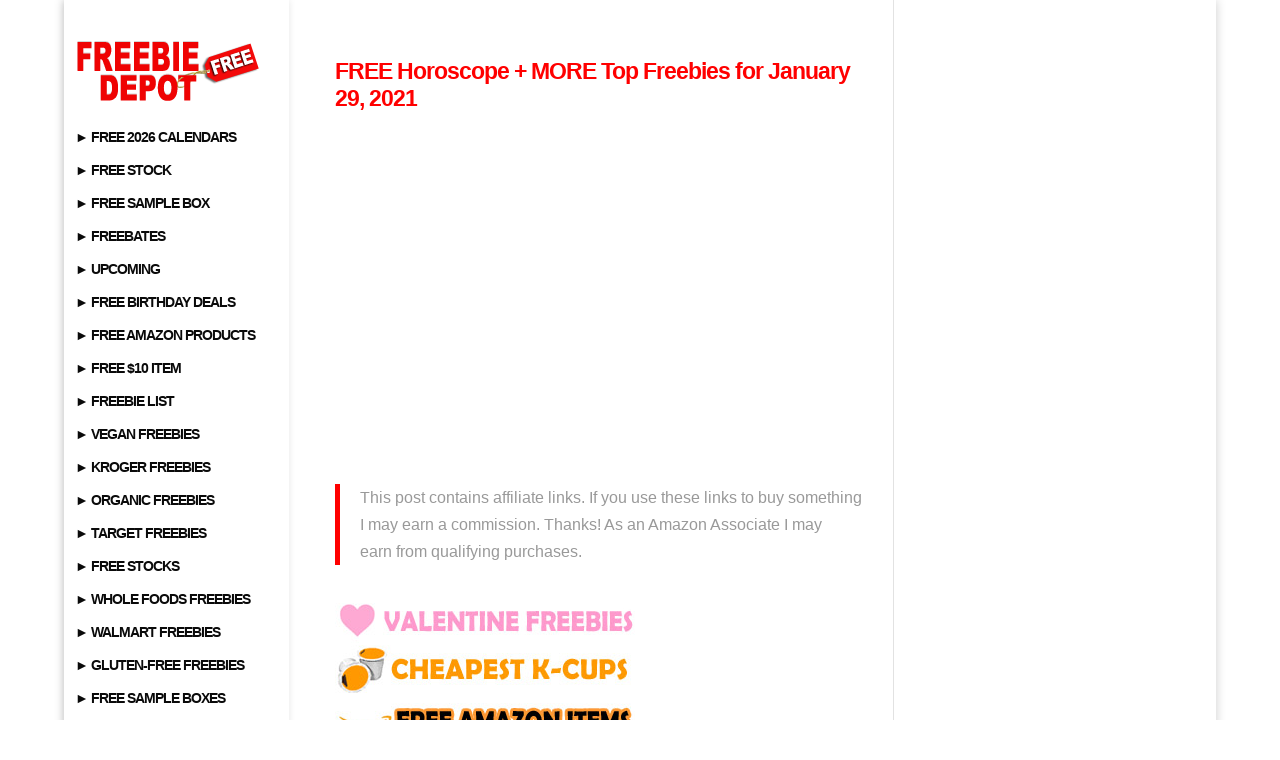

--- FILE ---
content_type: text/html; charset=utf-8
request_url: https://www.google.com/recaptcha/api2/aframe
body_size: 266
content:
<!DOCTYPE HTML><html><head><meta http-equiv="content-type" content="text/html; charset=UTF-8"></head><body><script nonce="h5J8l0kPYhCdC_6HM6afCQ">/** Anti-fraud and anti-abuse applications only. See google.com/recaptcha */ try{var clients={'sodar':'https://pagead2.googlesyndication.com/pagead/sodar?'};window.addEventListener("message",function(a){try{if(a.source===window.parent){var b=JSON.parse(a.data);var c=clients[b['id']];if(c){var d=document.createElement('img');d.src=c+b['params']+'&rc='+(localStorage.getItem("rc::a")?sessionStorage.getItem("rc::b"):"");window.document.body.appendChild(d);sessionStorage.setItem("rc::e",parseInt(sessionStorage.getItem("rc::e")||0)+1);localStorage.setItem("rc::h",'1769160258686');}}}catch(b){}});window.parent.postMessage("_grecaptcha_ready", "*");}catch(b){}</script></body></html>

--- FILE ---
content_type: application/javascript; charset=utf-8
request_url: https://fundingchoicesmessages.google.com/f/AGSKWxUYeiYIFZ8MUt3oh6ggpjb3Y-68prad9WcVeEgfaadvcqBE239FmV123_MWk0qh52UKDigrXQIKuhsopBMFH6KxlXlbT8HGMXQCyhIH2ytr_h7TPvEm2ps-qOtjzYbgyHYHO497INJe7ma3T58Q4rMk3HcLakK2DboFUe28X3aI7Vq2BvoiaKgcE7ZH/_/floater_ad./adpoint.-sticky-ad--ads-ns._468_60_
body_size: -1288
content:
window['1e78a910-bdf4-4bd9-93ee-54a27545519e'] = true;